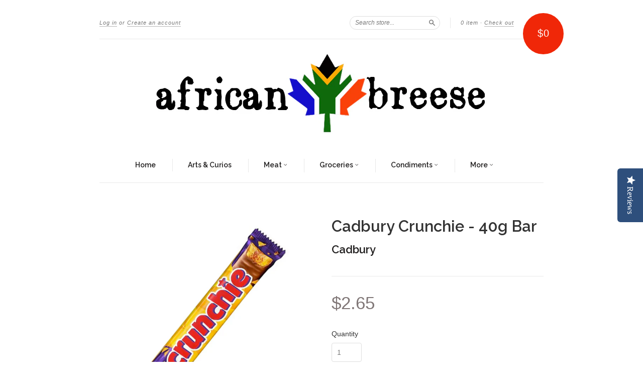

--- FILE ---
content_type: text/html; charset=utf-8
request_url: https://africanbreese.com/products/cadbury-crunchie
body_size: 16453
content:
<!doctype html>
<!--[if lt IE 7]> <html class="no-touch no-js lt-ie9 lt-ie8 lt-ie7" lang="en"> <![endif]-->
<!--[if IE 7]> <html class="no-touch no-js lt-ie9 lt-ie8" lang="en"> <![endif]-->
<!--[if IE 8]> <html class="no-touch no-js lt-ie9" lang="en"> <![endif]-->
<!--[if IE 9]> <html class="ie9 no-touch no-js"> <![endif]-->
<!--[if (gt IE 9)|!(IE)]><!--> <html class="no-touch no-js"> <!--<![endif]-->

<head>
  <link rel="shortcut icon" href="//africanbreese.com/cdn/shop/t/10/assets/favicon.png?v=178615380078222721241421459141" type="image/png" />
  <script type="text/javascript">
(function e(){var e=document.createElement("script");e.type="text/javascript",e.async=true,e.src="//staticw2.yotpo.com/WXrSnTibTfglkDtS2GSFSIeGNnJDcfaFQQLR0tRa/widget.js";var t=document.getElementsByTagName("script")[0];t.parentNode.insertBefore(e,t)})();
</script>
  <meta charset="UTF-8">
  <meta http-equiv='X-UA-Compatible' content='IE=edge,chrome=1'>
  <link rel="shortcut icon" type="image/png" href="//africanbreese.com/cdn/shop/t/10/assets/favicon.png?v=178615380078222721241421459141">

  <title>
    Cadbury Crunchie - 40g Bar &ndash; African Breese
  </title>

  
  <meta name="description" content="Cadbury Crunchie is a well-known chocolate bar produced by Cadbury. It is characterized by its honeycomb toffee center that is covered in a layer of Cadbury milk chocolate. The Crunchie bar is recognized for its distinctive texture, providing a crunchy, crisp, and golden honeycomb filling enrobed in smooth milk chocola">
  

  <link rel="canonical" href="https://africanbreese.com/products/cadbury-crunchie">
  <meta name="viewport" content="width=device-width,initial-scale=1">

  

  <meta property="og:type" content="product">
  <meta property="og:title" content="Cadbury Crunchie - 40g Bar">
  
  <meta property="og:image" content="http://africanbreese.com/cdn/shop/products/Cadbury_Crunchie_grande.png?v=1685237444">
  <meta property="og:image:secure_url" content="https://africanbreese.com/cdn/shop/products/Cadbury_Crunchie_grande.png?v=1685237444">
  
  <meta property="og:price:amount" content="2.65">
  <meta property="og:price:currency" content="CAD">


  <meta property="og:description" content="Cadbury Crunchie is a well-known chocolate bar produced by Cadbury. It is characterized by its honeycomb toffee center that is covered in a layer of Cadbury milk chocolate. The Crunchie bar is recognized for its distinctive texture, providing a crunchy, crisp, and golden honeycomb filling enrobed in smooth milk chocola">

  <meta property="og:url" content="https://africanbreese.com/products/cadbury-crunchie">
  <meta property="og:site_name" content="African Breese">

  


  <meta name="twitter:card" content="product">
  <meta name="twitter:title" content="Cadbury Crunchie - 40g Bar">
  <meta name="twitter:description" content="Cadbury Crunchie is a well-known chocolate bar produced by Cadbury. It is characterized by its honeycomb toffee center that is covered in a layer of Cadbury milk chocolate. The Crunchie b...">
  <meta name="twitter:image" content="http://africanbreese.com/cdn/shop/products/Cadbury_Crunchie_large.png?v=1685237444">
  <meta name="twitter:label1" content="PRICE">
  <meta name="twitter:data1" content="$2.65 CAD">
  <meta name="twitter:label2" content="VENDOR">
  <meta name="twitter:data2" content="Cadbury">




  <link href="//africanbreese.com/cdn/shop/t/10/assets/style.scss.css?v=104239601711711567671704826215" rel="stylesheet" type="text/css" media="all" />

  <script>window.performance && window.performance.mark && window.performance.mark('shopify.content_for_header.start');</script><meta name="google-site-verification" content="ShLiIvQys-nmdr6-8YucKgnJLIAKxqA4WD6AP3_C5_E">
<meta id="shopify-digital-wallet" name="shopify-digital-wallet" content="/5225177/digital_wallets/dialog">
<meta name="shopify-checkout-api-token" content="67c8e97a08160ebc1ab25d39971d04f1">
<meta id="in-context-paypal-metadata" data-shop-id="5225177" data-venmo-supported="false" data-environment="production" data-locale="en_US" data-paypal-v4="true" data-currency="CAD">
<link rel="alternate" type="application/json+oembed" href="https://africanbreese.com/products/cadbury-crunchie.oembed">
<script async="async" src="/checkouts/internal/preloads.js?locale=en-CA"></script>
<link rel="preconnect" href="https://shop.app" crossorigin="anonymous">
<script async="async" src="https://shop.app/checkouts/internal/preloads.js?locale=en-CA&shop_id=5225177" crossorigin="anonymous"></script>
<script id="apple-pay-shop-capabilities" type="application/json">{"shopId":5225177,"countryCode":"CA","currencyCode":"CAD","merchantCapabilities":["supports3DS"],"merchantId":"gid:\/\/shopify\/Shop\/5225177","merchantName":"African Breese","requiredBillingContactFields":["postalAddress","email"],"requiredShippingContactFields":["postalAddress","email"],"shippingType":"shipping","supportedNetworks":["visa","masterCard","discover","interac"],"total":{"type":"pending","label":"African Breese","amount":"1.00"},"shopifyPaymentsEnabled":true,"supportsSubscriptions":true}</script>
<script id="shopify-features" type="application/json">{"accessToken":"67c8e97a08160ebc1ab25d39971d04f1","betas":["rich-media-storefront-analytics"],"domain":"africanbreese.com","predictiveSearch":true,"shopId":5225177,"locale":"en"}</script>
<script>var Shopify = Shopify || {};
Shopify.shop = "african-breese.myshopify.com";
Shopify.locale = "en";
Shopify.currency = {"active":"CAD","rate":"1.0"};
Shopify.country = "CA";
Shopify.theme = {"name":"New Standard","id":12243899,"schema_name":null,"schema_version":null,"theme_store_id":429,"role":"main"};
Shopify.theme.handle = "null";
Shopify.theme.style = {"id":null,"handle":null};
Shopify.cdnHost = "africanbreese.com/cdn";
Shopify.routes = Shopify.routes || {};
Shopify.routes.root = "/";</script>
<script type="module">!function(o){(o.Shopify=o.Shopify||{}).modules=!0}(window);</script>
<script>!function(o){function n(){var o=[];function n(){o.push(Array.prototype.slice.apply(arguments))}return n.q=o,n}var t=o.Shopify=o.Shopify||{};t.loadFeatures=n(),t.autoloadFeatures=n()}(window);</script>
<script>
  window.ShopifyPay = window.ShopifyPay || {};
  window.ShopifyPay.apiHost = "shop.app\/pay";
  window.ShopifyPay.redirectState = null;
</script>
<script id="shop-js-analytics" type="application/json">{"pageType":"product"}</script>
<script defer="defer" async type="module" src="//africanbreese.com/cdn/shopifycloud/shop-js/modules/v2/client.init-shop-cart-sync_BN7fPSNr.en.esm.js"></script>
<script defer="defer" async type="module" src="//africanbreese.com/cdn/shopifycloud/shop-js/modules/v2/chunk.common_Cbph3Kss.esm.js"></script>
<script defer="defer" async type="module" src="//africanbreese.com/cdn/shopifycloud/shop-js/modules/v2/chunk.modal_DKumMAJ1.esm.js"></script>
<script type="module">
  await import("//africanbreese.com/cdn/shopifycloud/shop-js/modules/v2/client.init-shop-cart-sync_BN7fPSNr.en.esm.js");
await import("//africanbreese.com/cdn/shopifycloud/shop-js/modules/v2/chunk.common_Cbph3Kss.esm.js");
await import("//africanbreese.com/cdn/shopifycloud/shop-js/modules/v2/chunk.modal_DKumMAJ1.esm.js");

  window.Shopify.SignInWithShop?.initShopCartSync?.({"fedCMEnabled":true,"windoidEnabled":true});

</script>
<script>
  window.Shopify = window.Shopify || {};
  if (!window.Shopify.featureAssets) window.Shopify.featureAssets = {};
  window.Shopify.featureAssets['shop-js'] = {"shop-cart-sync":["modules/v2/client.shop-cart-sync_CJVUk8Jm.en.esm.js","modules/v2/chunk.common_Cbph3Kss.esm.js","modules/v2/chunk.modal_DKumMAJ1.esm.js"],"init-fed-cm":["modules/v2/client.init-fed-cm_7Fvt41F4.en.esm.js","modules/v2/chunk.common_Cbph3Kss.esm.js","modules/v2/chunk.modal_DKumMAJ1.esm.js"],"init-shop-email-lookup-coordinator":["modules/v2/client.init-shop-email-lookup-coordinator_Cc088_bR.en.esm.js","modules/v2/chunk.common_Cbph3Kss.esm.js","modules/v2/chunk.modal_DKumMAJ1.esm.js"],"init-windoid":["modules/v2/client.init-windoid_hPopwJRj.en.esm.js","modules/v2/chunk.common_Cbph3Kss.esm.js","modules/v2/chunk.modal_DKumMAJ1.esm.js"],"shop-button":["modules/v2/client.shop-button_B0jaPSNF.en.esm.js","modules/v2/chunk.common_Cbph3Kss.esm.js","modules/v2/chunk.modal_DKumMAJ1.esm.js"],"shop-cash-offers":["modules/v2/client.shop-cash-offers_DPIskqss.en.esm.js","modules/v2/chunk.common_Cbph3Kss.esm.js","modules/v2/chunk.modal_DKumMAJ1.esm.js"],"shop-toast-manager":["modules/v2/client.shop-toast-manager_CK7RT69O.en.esm.js","modules/v2/chunk.common_Cbph3Kss.esm.js","modules/v2/chunk.modal_DKumMAJ1.esm.js"],"init-shop-cart-sync":["modules/v2/client.init-shop-cart-sync_BN7fPSNr.en.esm.js","modules/v2/chunk.common_Cbph3Kss.esm.js","modules/v2/chunk.modal_DKumMAJ1.esm.js"],"init-customer-accounts-sign-up":["modules/v2/client.init-customer-accounts-sign-up_CfPf4CXf.en.esm.js","modules/v2/client.shop-login-button_DeIztwXF.en.esm.js","modules/v2/chunk.common_Cbph3Kss.esm.js","modules/v2/chunk.modal_DKumMAJ1.esm.js"],"pay-button":["modules/v2/client.pay-button_CgIwFSYN.en.esm.js","modules/v2/chunk.common_Cbph3Kss.esm.js","modules/v2/chunk.modal_DKumMAJ1.esm.js"],"init-customer-accounts":["modules/v2/client.init-customer-accounts_DQ3x16JI.en.esm.js","modules/v2/client.shop-login-button_DeIztwXF.en.esm.js","modules/v2/chunk.common_Cbph3Kss.esm.js","modules/v2/chunk.modal_DKumMAJ1.esm.js"],"avatar":["modules/v2/client.avatar_BTnouDA3.en.esm.js"],"init-shop-for-new-customer-accounts":["modules/v2/client.init-shop-for-new-customer-accounts_CsZy_esa.en.esm.js","modules/v2/client.shop-login-button_DeIztwXF.en.esm.js","modules/v2/chunk.common_Cbph3Kss.esm.js","modules/v2/chunk.modal_DKumMAJ1.esm.js"],"shop-follow-button":["modules/v2/client.shop-follow-button_BRMJjgGd.en.esm.js","modules/v2/chunk.common_Cbph3Kss.esm.js","modules/v2/chunk.modal_DKumMAJ1.esm.js"],"checkout-modal":["modules/v2/client.checkout-modal_B9Drz_yf.en.esm.js","modules/v2/chunk.common_Cbph3Kss.esm.js","modules/v2/chunk.modal_DKumMAJ1.esm.js"],"shop-login-button":["modules/v2/client.shop-login-button_DeIztwXF.en.esm.js","modules/v2/chunk.common_Cbph3Kss.esm.js","modules/v2/chunk.modal_DKumMAJ1.esm.js"],"lead-capture":["modules/v2/client.lead-capture_DXYzFM3R.en.esm.js","modules/v2/chunk.common_Cbph3Kss.esm.js","modules/v2/chunk.modal_DKumMAJ1.esm.js"],"shop-login":["modules/v2/client.shop-login_CA5pJqmO.en.esm.js","modules/v2/chunk.common_Cbph3Kss.esm.js","modules/v2/chunk.modal_DKumMAJ1.esm.js"],"payment-terms":["modules/v2/client.payment-terms_BxzfvcZJ.en.esm.js","modules/v2/chunk.common_Cbph3Kss.esm.js","modules/v2/chunk.modal_DKumMAJ1.esm.js"]};
</script>
<script id="__st">var __st={"a":5225177,"offset":-28800,"reqid":"a8f2492a-8253-4a05-bda6-0dfdb3038c7f-1769907066","pageurl":"africanbreese.com\/products\/cadbury-crunchie","u":"bf3b5b95a00a","p":"product","rtyp":"product","rid":428357719};</script>
<script>window.ShopifyPaypalV4VisibilityTracking = true;</script>
<script id="captcha-bootstrap">!function(){'use strict';const t='contact',e='account',n='new_comment',o=[[t,t],['blogs',n],['comments',n],[t,'customer']],c=[[e,'customer_login'],[e,'guest_login'],[e,'recover_customer_password'],[e,'create_customer']],r=t=>t.map((([t,e])=>`form[action*='/${t}']:not([data-nocaptcha='true']) input[name='form_type'][value='${e}']`)).join(','),a=t=>()=>t?[...document.querySelectorAll(t)].map((t=>t.form)):[];function s(){const t=[...o],e=r(t);return a(e)}const i='password',u='form_key',d=['recaptcha-v3-token','g-recaptcha-response','h-captcha-response',i],f=()=>{try{return window.sessionStorage}catch{return}},m='__shopify_v',_=t=>t.elements[u];function p(t,e,n=!1){try{const o=window.sessionStorage,c=JSON.parse(o.getItem(e)),{data:r}=function(t){const{data:e,action:n}=t;return t[m]||n?{data:e,action:n}:{data:t,action:n}}(c);for(const[e,n]of Object.entries(r))t.elements[e]&&(t.elements[e].value=n);n&&o.removeItem(e)}catch(o){console.error('form repopulation failed',{error:o})}}const l='form_type',E='cptcha';function T(t){t.dataset[E]=!0}const w=window,h=w.document,L='Shopify',v='ce_forms',y='captcha';let A=!1;((t,e)=>{const n=(g='f06e6c50-85a8-45c8-87d0-21a2b65856fe',I='https://cdn.shopify.com/shopifycloud/storefront-forms-hcaptcha/ce_storefront_forms_captcha_hcaptcha.v1.5.2.iife.js',D={infoText:'Protected by hCaptcha',privacyText:'Privacy',termsText:'Terms'},(t,e,n)=>{const o=w[L][v],c=o.bindForm;if(c)return c(t,g,e,D).then(n);var r;o.q.push([[t,g,e,D],n]),r=I,A||(h.body.append(Object.assign(h.createElement('script'),{id:'captcha-provider',async:!0,src:r})),A=!0)});var g,I,D;w[L]=w[L]||{},w[L][v]=w[L][v]||{},w[L][v].q=[],w[L][y]=w[L][y]||{},w[L][y].protect=function(t,e){n(t,void 0,e),T(t)},Object.freeze(w[L][y]),function(t,e,n,w,h,L){const[v,y,A,g]=function(t,e,n){const i=e?o:[],u=t?c:[],d=[...i,...u],f=r(d),m=r(i),_=r(d.filter((([t,e])=>n.includes(e))));return[a(f),a(m),a(_),s()]}(w,h,L),I=t=>{const e=t.target;return e instanceof HTMLFormElement?e:e&&e.form},D=t=>v().includes(t);t.addEventListener('submit',(t=>{const e=I(t);if(!e)return;const n=D(e)&&!e.dataset.hcaptchaBound&&!e.dataset.recaptchaBound,o=_(e),c=g().includes(e)&&(!o||!o.value);(n||c)&&t.preventDefault(),c&&!n&&(function(t){try{if(!f())return;!function(t){const e=f();if(!e)return;const n=_(t);if(!n)return;const o=n.value;o&&e.removeItem(o)}(t);const e=Array.from(Array(32),(()=>Math.random().toString(36)[2])).join('');!function(t,e){_(t)||t.append(Object.assign(document.createElement('input'),{type:'hidden',name:u})),t.elements[u].value=e}(t,e),function(t,e){const n=f();if(!n)return;const o=[...t.querySelectorAll(`input[type='${i}']`)].map((({name:t})=>t)),c=[...d,...o],r={};for(const[a,s]of new FormData(t).entries())c.includes(a)||(r[a]=s);n.setItem(e,JSON.stringify({[m]:1,action:t.action,data:r}))}(t,e)}catch(e){console.error('failed to persist form',e)}}(e),e.submit())}));const S=(t,e)=>{t&&!t.dataset[E]&&(n(t,e.some((e=>e===t))),T(t))};for(const o of['focusin','change'])t.addEventListener(o,(t=>{const e=I(t);D(e)&&S(e,y())}));const B=e.get('form_key'),M=e.get(l),P=B&&M;t.addEventListener('DOMContentLoaded',(()=>{const t=y();if(P)for(const e of t)e.elements[l].value===M&&p(e,B);[...new Set([...A(),...v().filter((t=>'true'===t.dataset.shopifyCaptcha))])].forEach((e=>S(e,t)))}))}(h,new URLSearchParams(w.location.search),n,t,e,['guest_login'])})(!0,!0)}();</script>
<script integrity="sha256-4kQ18oKyAcykRKYeNunJcIwy7WH5gtpwJnB7kiuLZ1E=" data-source-attribution="shopify.loadfeatures" defer="defer" src="//africanbreese.com/cdn/shopifycloud/storefront/assets/storefront/load_feature-a0a9edcb.js" crossorigin="anonymous"></script>
<script crossorigin="anonymous" defer="defer" src="//africanbreese.com/cdn/shopifycloud/storefront/assets/shopify_pay/storefront-65b4c6d7.js?v=20250812"></script>
<script data-source-attribution="shopify.dynamic_checkout.dynamic.init">var Shopify=Shopify||{};Shopify.PaymentButton=Shopify.PaymentButton||{isStorefrontPortableWallets:!0,init:function(){window.Shopify.PaymentButton.init=function(){};var t=document.createElement("script");t.src="https://africanbreese.com/cdn/shopifycloud/portable-wallets/latest/portable-wallets.en.js",t.type="module",document.head.appendChild(t)}};
</script>
<script data-source-attribution="shopify.dynamic_checkout.buyer_consent">
  function portableWalletsHideBuyerConsent(e){var t=document.getElementById("shopify-buyer-consent"),n=document.getElementById("shopify-subscription-policy-button");t&&n&&(t.classList.add("hidden"),t.setAttribute("aria-hidden","true"),n.removeEventListener("click",e))}function portableWalletsShowBuyerConsent(e){var t=document.getElementById("shopify-buyer-consent"),n=document.getElementById("shopify-subscription-policy-button");t&&n&&(t.classList.remove("hidden"),t.removeAttribute("aria-hidden"),n.addEventListener("click",e))}window.Shopify?.PaymentButton&&(window.Shopify.PaymentButton.hideBuyerConsent=portableWalletsHideBuyerConsent,window.Shopify.PaymentButton.showBuyerConsent=portableWalletsShowBuyerConsent);
</script>
<script data-source-attribution="shopify.dynamic_checkout.cart.bootstrap">document.addEventListener("DOMContentLoaded",(function(){function t(){return document.querySelector("shopify-accelerated-checkout-cart, shopify-accelerated-checkout")}if(t())Shopify.PaymentButton.init();else{new MutationObserver((function(e,n){t()&&(Shopify.PaymentButton.init(),n.disconnect())})).observe(document.body,{childList:!0,subtree:!0})}}));
</script>
<link id="shopify-accelerated-checkout-styles" rel="stylesheet" media="screen" href="https://africanbreese.com/cdn/shopifycloud/portable-wallets/latest/accelerated-checkout-backwards-compat.css" crossorigin="anonymous">
<style id="shopify-accelerated-checkout-cart">
        #shopify-buyer-consent {
  margin-top: 1em;
  display: inline-block;
  width: 100%;
}

#shopify-buyer-consent.hidden {
  display: none;
}

#shopify-subscription-policy-button {
  background: none;
  border: none;
  padding: 0;
  text-decoration: underline;
  font-size: inherit;
  cursor: pointer;
}

#shopify-subscription-policy-button::before {
  box-shadow: none;
}

      </style>

<script>window.performance && window.performance.mark && window.performance.mark('shopify.content_for_header.end');</script>

  

<!--[if lt IE 9]>
<script src="//html5shiv.googlecode.com/svn/trunk/html5.js" type="text/javascript"></script>
<script src="//africanbreese.com/cdn/shop/t/10/assets/respond.min.js?v=52248677837542619231417815456" type="text/javascript"></script>
<link href="//africanbreese.com/cdn/shop/t/10/assets/respond-proxy.html" id="respond-proxy" rel="respond-proxy" />
<link href="//africanbreese.com/search?q=0cb8d61be7f728265a18116a4fabd6a4" id="respond-redirect" rel="respond-redirect" />
<script src="//africanbreese.com/search?q=0cb8d61be7f728265a18116a4fabd6a4" type="text/javascript"></script>
<![endif]-->
<!--[if lt IE 8]>
<script src="//africanbreese.com/cdn/shop/t/10/assets/json2.js?v=154133857350868653501417815456" type="text/javascript"></script>
<![endif]-->



  

  
    
    
    <link href="//fonts.googleapis.com/css?family=Raleway:600" rel="stylesheet" type="text/css" media="all" />
  


  




  <script src="//ajax.googleapis.com/ajax/libs/jquery/1.11.0/jquery.min.js" type="text/javascript"></script>
  <script src="//africanbreese.com/cdn/shop/t/10/assets/modernizr.min.js?v=26620055551102246001417815456" type="text/javascript"></script>

  

<!-- BEGIN app block: shopify://apps/yotpo-product-reviews/blocks/settings/eb7dfd7d-db44-4334-bc49-c893b51b36cf -->


<script type="text/javascript">
  (function e(){var e=document.createElement("script");
  e.type="text/javascript",e.async=true,
  e.src="//staticw2.yotpo.com//widget.js?lang=en";
  var t=document.getElementsByTagName("script")[0];
  t.parentNode.insertBefore(e,t)})();
</script>



  
<!-- END app block --><script src="https://cdn.shopify.com/extensions/6c66d7d0-f631-46bf-8039-ad48ac607ad6/forms-2301/assets/shopify-forms-loader.js" type="text/javascript" defer="defer"></script>
<link href="https://monorail-edge.shopifysvc.com" rel="dns-prefetch">
<script>(function(){if ("sendBeacon" in navigator && "performance" in window) {try {var session_token_from_headers = performance.getEntriesByType('navigation')[0].serverTiming.find(x => x.name == '_s').description;} catch {var session_token_from_headers = undefined;}var session_cookie_matches = document.cookie.match(/_shopify_s=([^;]*)/);var session_token_from_cookie = session_cookie_matches && session_cookie_matches.length === 2 ? session_cookie_matches[1] : "";var session_token = session_token_from_headers || session_token_from_cookie || "";function handle_abandonment_event(e) {var entries = performance.getEntries().filter(function(entry) {return /monorail-edge.shopifysvc.com/.test(entry.name);});if (!window.abandonment_tracked && entries.length === 0) {window.abandonment_tracked = true;var currentMs = Date.now();var navigation_start = performance.timing.navigationStart;var payload = {shop_id: 5225177,url: window.location.href,navigation_start,duration: currentMs - navigation_start,session_token,page_type: "product"};window.navigator.sendBeacon("https://monorail-edge.shopifysvc.com/v1/produce", JSON.stringify({schema_id: "online_store_buyer_site_abandonment/1.1",payload: payload,metadata: {event_created_at_ms: currentMs,event_sent_at_ms: currentMs}}));}}window.addEventListener('pagehide', handle_abandonment_event);}}());</script>
<script id="web-pixels-manager-setup">(function e(e,d,r,n,o){if(void 0===o&&(o={}),!Boolean(null===(a=null===(i=window.Shopify)||void 0===i?void 0:i.analytics)||void 0===a?void 0:a.replayQueue)){var i,a;window.Shopify=window.Shopify||{};var t=window.Shopify;t.analytics=t.analytics||{};var s=t.analytics;s.replayQueue=[],s.publish=function(e,d,r){return s.replayQueue.push([e,d,r]),!0};try{self.performance.mark("wpm:start")}catch(e){}var l=function(){var e={modern:/Edge?\/(1{2}[4-9]|1[2-9]\d|[2-9]\d{2}|\d{4,})\.\d+(\.\d+|)|Firefox\/(1{2}[4-9]|1[2-9]\d|[2-9]\d{2}|\d{4,})\.\d+(\.\d+|)|Chrom(ium|e)\/(9{2}|\d{3,})\.\d+(\.\d+|)|(Maci|X1{2}).+ Version\/(15\.\d+|(1[6-9]|[2-9]\d|\d{3,})\.\d+)([,.]\d+|)( \(\w+\)|)( Mobile\/\w+|) Safari\/|Chrome.+OPR\/(9{2}|\d{3,})\.\d+\.\d+|(CPU[ +]OS|iPhone[ +]OS|CPU[ +]iPhone|CPU IPhone OS|CPU iPad OS)[ +]+(15[._]\d+|(1[6-9]|[2-9]\d|\d{3,})[._]\d+)([._]\d+|)|Android:?[ /-](13[3-9]|1[4-9]\d|[2-9]\d{2}|\d{4,})(\.\d+|)(\.\d+|)|Android.+Firefox\/(13[5-9]|1[4-9]\d|[2-9]\d{2}|\d{4,})\.\d+(\.\d+|)|Android.+Chrom(ium|e)\/(13[3-9]|1[4-9]\d|[2-9]\d{2}|\d{4,})\.\d+(\.\d+|)|SamsungBrowser\/([2-9]\d|\d{3,})\.\d+/,legacy:/Edge?\/(1[6-9]|[2-9]\d|\d{3,})\.\d+(\.\d+|)|Firefox\/(5[4-9]|[6-9]\d|\d{3,})\.\d+(\.\d+|)|Chrom(ium|e)\/(5[1-9]|[6-9]\d|\d{3,})\.\d+(\.\d+|)([\d.]+$|.*Safari\/(?![\d.]+ Edge\/[\d.]+$))|(Maci|X1{2}).+ Version\/(10\.\d+|(1[1-9]|[2-9]\d|\d{3,})\.\d+)([,.]\d+|)( \(\w+\)|)( Mobile\/\w+|) Safari\/|Chrome.+OPR\/(3[89]|[4-9]\d|\d{3,})\.\d+\.\d+|(CPU[ +]OS|iPhone[ +]OS|CPU[ +]iPhone|CPU IPhone OS|CPU iPad OS)[ +]+(10[._]\d+|(1[1-9]|[2-9]\d|\d{3,})[._]\d+)([._]\d+|)|Android:?[ /-](13[3-9]|1[4-9]\d|[2-9]\d{2}|\d{4,})(\.\d+|)(\.\d+|)|Mobile Safari.+OPR\/([89]\d|\d{3,})\.\d+\.\d+|Android.+Firefox\/(13[5-9]|1[4-9]\d|[2-9]\d{2}|\d{4,})\.\d+(\.\d+|)|Android.+Chrom(ium|e)\/(13[3-9]|1[4-9]\d|[2-9]\d{2}|\d{4,})\.\d+(\.\d+|)|Android.+(UC? ?Browser|UCWEB|U3)[ /]?(15\.([5-9]|\d{2,})|(1[6-9]|[2-9]\d|\d{3,})\.\d+)\.\d+|SamsungBrowser\/(5\.\d+|([6-9]|\d{2,})\.\d+)|Android.+MQ{2}Browser\/(14(\.(9|\d{2,})|)|(1[5-9]|[2-9]\d|\d{3,})(\.\d+|))(\.\d+|)|K[Aa][Ii]OS\/(3\.\d+|([4-9]|\d{2,})\.\d+)(\.\d+|)/},d=e.modern,r=e.legacy,n=navigator.userAgent;return n.match(d)?"modern":n.match(r)?"legacy":"unknown"}(),u="modern"===l?"modern":"legacy",c=(null!=n?n:{modern:"",legacy:""})[u],f=function(e){return[e.baseUrl,"/wpm","/b",e.hashVersion,"modern"===e.buildTarget?"m":"l",".js"].join("")}({baseUrl:d,hashVersion:r,buildTarget:u}),m=function(e){var d=e.version,r=e.bundleTarget,n=e.surface,o=e.pageUrl,i=e.monorailEndpoint;return{emit:function(e){var a=e.status,t=e.errorMsg,s=(new Date).getTime(),l=JSON.stringify({metadata:{event_sent_at_ms:s},events:[{schema_id:"web_pixels_manager_load/3.1",payload:{version:d,bundle_target:r,page_url:o,status:a,surface:n,error_msg:t},metadata:{event_created_at_ms:s}}]});if(!i)return console&&console.warn&&console.warn("[Web Pixels Manager] No Monorail endpoint provided, skipping logging."),!1;try{return self.navigator.sendBeacon.bind(self.navigator)(i,l)}catch(e){}var u=new XMLHttpRequest;try{return u.open("POST",i,!0),u.setRequestHeader("Content-Type","text/plain"),u.send(l),!0}catch(e){return console&&console.warn&&console.warn("[Web Pixels Manager] Got an unhandled error while logging to Monorail."),!1}}}}({version:r,bundleTarget:l,surface:e.surface,pageUrl:self.location.href,monorailEndpoint:e.monorailEndpoint});try{o.browserTarget=l,function(e){var d=e.src,r=e.async,n=void 0===r||r,o=e.onload,i=e.onerror,a=e.sri,t=e.scriptDataAttributes,s=void 0===t?{}:t,l=document.createElement("script"),u=document.querySelector("head"),c=document.querySelector("body");if(l.async=n,l.src=d,a&&(l.integrity=a,l.crossOrigin="anonymous"),s)for(var f in s)if(Object.prototype.hasOwnProperty.call(s,f))try{l.dataset[f]=s[f]}catch(e){}if(o&&l.addEventListener("load",o),i&&l.addEventListener("error",i),u)u.appendChild(l);else{if(!c)throw new Error("Did not find a head or body element to append the script");c.appendChild(l)}}({src:f,async:!0,onload:function(){if(!function(){var e,d;return Boolean(null===(d=null===(e=window.Shopify)||void 0===e?void 0:e.analytics)||void 0===d?void 0:d.initialized)}()){var d=window.webPixelsManager.init(e)||void 0;if(d){var r=window.Shopify.analytics;r.replayQueue.forEach((function(e){var r=e[0],n=e[1],o=e[2];d.publishCustomEvent(r,n,o)})),r.replayQueue=[],r.publish=d.publishCustomEvent,r.visitor=d.visitor,r.initialized=!0}}},onerror:function(){return m.emit({status:"failed",errorMsg:"".concat(f," has failed to load")})},sri:function(e){var d=/^sha384-[A-Za-z0-9+/=]+$/;return"string"==typeof e&&d.test(e)}(c)?c:"",scriptDataAttributes:o}),m.emit({status:"loading"})}catch(e){m.emit({status:"failed",errorMsg:(null==e?void 0:e.message)||"Unknown error"})}}})({shopId: 5225177,storefrontBaseUrl: "https://africanbreese.com",extensionsBaseUrl: "https://extensions.shopifycdn.com/cdn/shopifycloud/web-pixels-manager",monorailEndpoint: "https://monorail-edge.shopifysvc.com/unstable/produce_batch",surface: "storefront-renderer",enabledBetaFlags: ["2dca8a86"],webPixelsConfigList: [{"id":"879657021","configuration":"{\"pixel_id\":\"2609588626047319\",\"pixel_type\":\"facebook_pixel\"}","eventPayloadVersion":"v1","runtimeContext":"OPEN","scriptVersion":"ca16bc87fe92b6042fbaa3acc2fbdaa6","type":"APP","apiClientId":2329312,"privacyPurposes":["ANALYTICS","MARKETING","SALE_OF_DATA"],"dataSharingAdjustments":{"protectedCustomerApprovalScopes":["read_customer_address","read_customer_email","read_customer_name","read_customer_personal_data","read_customer_phone"]}},{"id":"359432253","configuration":"{\"config\":\"{\\\"pixel_id\\\":\\\"G-DCSZ2V2G1H\\\",\\\"target_country\\\":\\\"CA\\\",\\\"gtag_events\\\":[{\\\"type\\\":\\\"begin_checkout\\\",\\\"action_label\\\":\\\"G-DCSZ2V2G1H\\\"},{\\\"type\\\":\\\"search\\\",\\\"action_label\\\":\\\"G-DCSZ2V2G1H\\\"},{\\\"type\\\":\\\"view_item\\\",\\\"action_label\\\":[\\\"G-DCSZ2V2G1H\\\",\\\"MC-KDJV67W7HF\\\"]},{\\\"type\\\":\\\"purchase\\\",\\\"action_label\\\":[\\\"G-DCSZ2V2G1H\\\",\\\"MC-KDJV67W7HF\\\"]},{\\\"type\\\":\\\"page_view\\\",\\\"action_label\\\":[\\\"G-DCSZ2V2G1H\\\",\\\"MC-KDJV67W7HF\\\"]},{\\\"type\\\":\\\"add_payment_info\\\",\\\"action_label\\\":\\\"G-DCSZ2V2G1H\\\"},{\\\"type\\\":\\\"add_to_cart\\\",\\\"action_label\\\":\\\"G-DCSZ2V2G1H\\\"}],\\\"enable_monitoring_mode\\\":false}\"}","eventPayloadVersion":"v1","runtimeContext":"OPEN","scriptVersion":"b2a88bafab3e21179ed38636efcd8a93","type":"APP","apiClientId":1780363,"privacyPurposes":[],"dataSharingAdjustments":{"protectedCustomerApprovalScopes":["read_customer_address","read_customer_email","read_customer_name","read_customer_personal_data","read_customer_phone"]}},{"id":"97976381","eventPayloadVersion":"v1","runtimeContext":"LAX","scriptVersion":"1","type":"CUSTOM","privacyPurposes":["ANALYTICS"],"name":"Google Analytics tag (migrated)"},{"id":"shopify-app-pixel","configuration":"{}","eventPayloadVersion":"v1","runtimeContext":"STRICT","scriptVersion":"0450","apiClientId":"shopify-pixel","type":"APP","privacyPurposes":["ANALYTICS","MARKETING"]},{"id":"shopify-custom-pixel","eventPayloadVersion":"v1","runtimeContext":"LAX","scriptVersion":"0450","apiClientId":"shopify-pixel","type":"CUSTOM","privacyPurposes":["ANALYTICS","MARKETING"]}],isMerchantRequest: false,initData: {"shop":{"name":"African Breese","paymentSettings":{"currencyCode":"CAD"},"myshopifyDomain":"african-breese.myshopify.com","countryCode":"CA","storefrontUrl":"https:\/\/africanbreese.com"},"customer":null,"cart":null,"checkout":null,"productVariants":[{"price":{"amount":2.65,"currencyCode":"CAD"},"product":{"title":"Cadbury Crunchie - 40g Bar","vendor":"Cadbury","id":"428357719","untranslatedTitle":"Cadbury Crunchie - 40g Bar","url":"\/products\/cadbury-crunchie","type":"Sweets and Chocolates"},"id":"41413291737149","image":{"src":"\/\/africanbreese.com\/cdn\/shop\/products\/Cadbury_Crunchie.png?v=1685237444"},"sku":"S0161","title":"Default Title","untranslatedTitle":"Default Title"}],"purchasingCompany":null},},"https://africanbreese.com/cdn","1d2a099fw23dfb22ep557258f5m7a2edbae",{"modern":"","legacy":""},{"shopId":"5225177","storefrontBaseUrl":"https:\/\/africanbreese.com","extensionBaseUrl":"https:\/\/extensions.shopifycdn.com\/cdn\/shopifycloud\/web-pixels-manager","surface":"storefront-renderer","enabledBetaFlags":"[\"2dca8a86\"]","isMerchantRequest":"false","hashVersion":"1d2a099fw23dfb22ep557258f5m7a2edbae","publish":"custom","events":"[[\"page_viewed\",{}],[\"product_viewed\",{\"productVariant\":{\"price\":{\"amount\":2.65,\"currencyCode\":\"CAD\"},\"product\":{\"title\":\"Cadbury Crunchie - 40g Bar\",\"vendor\":\"Cadbury\",\"id\":\"428357719\",\"untranslatedTitle\":\"Cadbury Crunchie - 40g Bar\",\"url\":\"\/products\/cadbury-crunchie\",\"type\":\"Sweets and Chocolates\"},\"id\":\"41413291737149\",\"image\":{\"src\":\"\/\/africanbreese.com\/cdn\/shop\/products\/Cadbury_Crunchie.png?v=1685237444\"},\"sku\":\"S0161\",\"title\":\"Default Title\",\"untranslatedTitle\":\"Default Title\"}}]]"});</script><script>
  window.ShopifyAnalytics = window.ShopifyAnalytics || {};
  window.ShopifyAnalytics.meta = window.ShopifyAnalytics.meta || {};
  window.ShopifyAnalytics.meta.currency = 'CAD';
  var meta = {"product":{"id":428357719,"gid":"gid:\/\/shopify\/Product\/428357719","vendor":"Cadbury","type":"Sweets and Chocolates","handle":"cadbury-crunchie","variants":[{"id":41413291737149,"price":265,"name":"Cadbury Crunchie - 40g Bar","public_title":null,"sku":"S0161"}],"remote":false},"page":{"pageType":"product","resourceType":"product","resourceId":428357719,"requestId":"a8f2492a-8253-4a05-bda6-0dfdb3038c7f-1769907066"}};
  for (var attr in meta) {
    window.ShopifyAnalytics.meta[attr] = meta[attr];
  }
</script>
<script class="analytics">
  (function () {
    var customDocumentWrite = function(content) {
      var jquery = null;

      if (window.jQuery) {
        jquery = window.jQuery;
      } else if (window.Checkout && window.Checkout.$) {
        jquery = window.Checkout.$;
      }

      if (jquery) {
        jquery('body').append(content);
      }
    };

    var hasLoggedConversion = function(token) {
      if (token) {
        return document.cookie.indexOf('loggedConversion=' + token) !== -1;
      }
      return false;
    }

    var setCookieIfConversion = function(token) {
      if (token) {
        var twoMonthsFromNow = new Date(Date.now());
        twoMonthsFromNow.setMonth(twoMonthsFromNow.getMonth() + 2);

        document.cookie = 'loggedConversion=' + token + '; expires=' + twoMonthsFromNow;
      }
    }

    var trekkie = window.ShopifyAnalytics.lib = window.trekkie = window.trekkie || [];
    if (trekkie.integrations) {
      return;
    }
    trekkie.methods = [
      'identify',
      'page',
      'ready',
      'track',
      'trackForm',
      'trackLink'
    ];
    trekkie.factory = function(method) {
      return function() {
        var args = Array.prototype.slice.call(arguments);
        args.unshift(method);
        trekkie.push(args);
        return trekkie;
      };
    };
    for (var i = 0; i < trekkie.methods.length; i++) {
      var key = trekkie.methods[i];
      trekkie[key] = trekkie.factory(key);
    }
    trekkie.load = function(config) {
      trekkie.config = config || {};
      trekkie.config.initialDocumentCookie = document.cookie;
      var first = document.getElementsByTagName('script')[0];
      var script = document.createElement('script');
      script.type = 'text/javascript';
      script.onerror = function(e) {
        var scriptFallback = document.createElement('script');
        scriptFallback.type = 'text/javascript';
        scriptFallback.onerror = function(error) {
                var Monorail = {
      produce: function produce(monorailDomain, schemaId, payload) {
        var currentMs = new Date().getTime();
        var event = {
          schema_id: schemaId,
          payload: payload,
          metadata: {
            event_created_at_ms: currentMs,
            event_sent_at_ms: currentMs
          }
        };
        return Monorail.sendRequest("https://" + monorailDomain + "/v1/produce", JSON.stringify(event));
      },
      sendRequest: function sendRequest(endpointUrl, payload) {
        // Try the sendBeacon API
        if (window && window.navigator && typeof window.navigator.sendBeacon === 'function' && typeof window.Blob === 'function' && !Monorail.isIos12()) {
          var blobData = new window.Blob([payload], {
            type: 'text/plain'
          });

          if (window.navigator.sendBeacon(endpointUrl, blobData)) {
            return true;
          } // sendBeacon was not successful

        } // XHR beacon

        var xhr = new XMLHttpRequest();

        try {
          xhr.open('POST', endpointUrl);
          xhr.setRequestHeader('Content-Type', 'text/plain');
          xhr.send(payload);
        } catch (e) {
          console.log(e);
        }

        return false;
      },
      isIos12: function isIos12() {
        return window.navigator.userAgent.lastIndexOf('iPhone; CPU iPhone OS 12_') !== -1 || window.navigator.userAgent.lastIndexOf('iPad; CPU OS 12_') !== -1;
      }
    };
    Monorail.produce('monorail-edge.shopifysvc.com',
      'trekkie_storefront_load_errors/1.1',
      {shop_id: 5225177,
      theme_id: 12243899,
      app_name: "storefront",
      context_url: window.location.href,
      source_url: "//africanbreese.com/cdn/s/trekkie.storefront.c59ea00e0474b293ae6629561379568a2d7c4bba.min.js"});

        };
        scriptFallback.async = true;
        scriptFallback.src = '//africanbreese.com/cdn/s/trekkie.storefront.c59ea00e0474b293ae6629561379568a2d7c4bba.min.js';
        first.parentNode.insertBefore(scriptFallback, first);
      };
      script.async = true;
      script.src = '//africanbreese.com/cdn/s/trekkie.storefront.c59ea00e0474b293ae6629561379568a2d7c4bba.min.js';
      first.parentNode.insertBefore(script, first);
    };
    trekkie.load(
      {"Trekkie":{"appName":"storefront","development":false,"defaultAttributes":{"shopId":5225177,"isMerchantRequest":null,"themeId":12243899,"themeCityHash":"11936843238339737421","contentLanguage":"en","currency":"CAD","eventMetadataId":"69388720-2b89-4914-9c2d-9628a411aef3"},"isServerSideCookieWritingEnabled":true,"monorailRegion":"shop_domain","enabledBetaFlags":["65f19447","b5387b81"]},"Session Attribution":{},"S2S":{"facebookCapiEnabled":true,"source":"trekkie-storefront-renderer","apiClientId":580111}}
    );

    var loaded = false;
    trekkie.ready(function() {
      if (loaded) return;
      loaded = true;

      window.ShopifyAnalytics.lib = window.trekkie;

      var originalDocumentWrite = document.write;
      document.write = customDocumentWrite;
      try { window.ShopifyAnalytics.merchantGoogleAnalytics.call(this); } catch(error) {};
      document.write = originalDocumentWrite;

      window.ShopifyAnalytics.lib.page(null,{"pageType":"product","resourceType":"product","resourceId":428357719,"requestId":"a8f2492a-8253-4a05-bda6-0dfdb3038c7f-1769907066","shopifyEmitted":true});

      var match = window.location.pathname.match(/checkouts\/(.+)\/(thank_you|post_purchase)/)
      var token = match? match[1]: undefined;
      if (!hasLoggedConversion(token)) {
        setCookieIfConversion(token);
        window.ShopifyAnalytics.lib.track("Viewed Product",{"currency":"CAD","variantId":41413291737149,"productId":428357719,"productGid":"gid:\/\/shopify\/Product\/428357719","name":"Cadbury Crunchie - 40g Bar","price":"2.65","sku":"S0161","brand":"Cadbury","variant":null,"category":"Sweets and Chocolates","nonInteraction":true,"remote":false},undefined,undefined,{"shopifyEmitted":true});
      window.ShopifyAnalytics.lib.track("monorail:\/\/trekkie_storefront_viewed_product\/1.1",{"currency":"CAD","variantId":41413291737149,"productId":428357719,"productGid":"gid:\/\/shopify\/Product\/428357719","name":"Cadbury Crunchie - 40g Bar","price":"2.65","sku":"S0161","brand":"Cadbury","variant":null,"category":"Sweets and Chocolates","nonInteraction":true,"remote":false,"referer":"https:\/\/africanbreese.com\/products\/cadbury-crunchie"});
      }
    });


        var eventsListenerScript = document.createElement('script');
        eventsListenerScript.async = true;
        eventsListenerScript.src = "//africanbreese.com/cdn/shopifycloud/storefront/assets/shop_events_listener-3da45d37.js";
        document.getElementsByTagName('head')[0].appendChild(eventsListenerScript);

})();</script>
  <script>
  if (!window.ga || (window.ga && typeof window.ga !== 'function')) {
    window.ga = function ga() {
      (window.ga.q = window.ga.q || []).push(arguments);
      if (window.Shopify && window.Shopify.analytics && typeof window.Shopify.analytics.publish === 'function') {
        window.Shopify.analytics.publish("ga_stub_called", {}, {sendTo: "google_osp_migration"});
      }
      console.error("Shopify's Google Analytics stub called with:", Array.from(arguments), "\nSee https://help.shopify.com/manual/promoting-marketing/pixels/pixel-migration#google for more information.");
    };
    if (window.Shopify && window.Shopify.analytics && typeof window.Shopify.analytics.publish === 'function') {
      window.Shopify.analytics.publish("ga_stub_initialized", {}, {sendTo: "google_osp_migration"});
    }
  }
</script>
<script
  defer
  src="https://africanbreese.com/cdn/shopifycloud/perf-kit/shopify-perf-kit-3.1.0.min.js"
  data-application="storefront-renderer"
  data-shop-id="5225177"
  data-render-region="gcp-us-central1"
  data-page-type="product"
  data-theme-instance-id="12243899"
  data-theme-name=""
  data-theme-version=""
  data-monorail-region="shop_domain"
  data-resource-timing-sampling-rate="10"
  data-shs="true"
  data-shs-beacon="true"
  data-shs-export-with-fetch="true"
  data-shs-logs-sample-rate="1"
  data-shs-beacon-endpoint="https://africanbreese.com/api/collect"
></script>
</head>

<body id="cadbury-crunchie-40g-bar" class="template-product">

  <div class="wrapper">

    <header class="site-header">

      <div class="cart-summary accent-text">

        
        <p class="large--left medium-down--hide">
          
          <a href="https://africanbreese.com/customer_authentication/redirect?locale=en&amp;region_country=CA" id="customer_login_link">Log in</a> or <a href="https://account.africanbreese.com?locale=en" id="customer_register_link">Create an account</a>
          
        </p>
        

        

        <p id="cart-count" class="large--right">
          <a class="no-underline" href="/cart">0 item<span id="cart-total-small">($0.00)</span></a> ·
          <a href="/cart">Check out</a>
        </p>

        <form action="/search" method="get" id="search-form" role="search" class="large--right">
          <input name="q" type="text" id="search-field" placeholder="Search store..." class="hint">
          <button type="submit" value="" name="submit" id="search-submit" class="icon-fallback-text">
            <span class="icon icon-search" aria-hidden="true"></span>
            <span class="fallback-text">Search</span>
          </button>
        </form>

        <a href="/cart" id="cart-total">
          
          <span id="cart-price">$0</span>
          
        </a>

      </div>

      
      <div class="grid-full nav-bar">
        <div class="grid-item  col-12">
          
          <a id="logo" href="/" role="banner">
            <img src="//africanbreese.com/cdn/shop/t/10/assets/logo.png?v=135648775815221747531417900561" alt="African Breese" />
          </a>
          

          
        </div>
        <div class="grid-item  col-12">
          <nav id="navWrap" role="navigation">
            <ul id="nav">
              
              
              
              
              
              <li class="nav-item first">
                <a class="nav-item-link" href="/">Home</a>
                
              </li>
              
              
              
              
              
              <li class="nav-item">
                <a class="nav-item-link" href="/collections/arts-curios">Arts & Curios</a>
                
              </li>
              
              
              
              
              
              <li class="nav-item has-dropdown">
                <a class="nav-item-link" href="/collections/meat">Meat <span class="icon icon-arrow-down" aria-hidden="true"></span></a>
                
                <ul class="sub-nav">
                  
                  <li class="sub-nav-item first">
                    <a class="sub-nav-item-link first " href="/collections/boerewors">Boerewors</a>
                  </li>
                  
                  <li class="sub-nav-item last">
                    <a class="sub-nav-item-link  last" href="/collections/biltong">Dried Meat</a>
                  </li>
                  
                </ul>
                
              </li>
              
              
              
              
              
              <li class="nav-item has-dropdown">
                <a class="nav-item-link" href="/collections/all">Groceries <span class="icon icon-arrow-down" aria-hidden="true"></span></a>
                
                <ul class="sub-nav">
                  
                  <li class="sub-nav-item first">
                    <a class="sub-nav-item-link first " href="/collections/baking">Baking Staples</a>
                  </li>
                  
                  <li class="sub-nav-item">
                    <a class="sub-nav-item-link  " href="/collections/biscuits-rusks-crackers">Biscuits, Rusks, and Crackers</a>
                  </li>
                  
                  <li class="sub-nav-item">
                    <a class="sub-nav-item-link  " href="/collections/canned-fruit-and-vegetables">Canned Goods</a>
                  </li>
                  
                  <li class="sub-nav-item">
                    <a class="sub-nav-item-link  " href="/collections/cereal-and-porridge">Cereal and Porridge</a>
                  </li>
                  
                  <li class="sub-nav-item">
                    <a class="sub-nav-item-link  " href="/collections/spreads-and-jam">Jams, Honey, & Spreads</a>
                  </li>
                  
                  <li class="sub-nav-item">
                    <a class="sub-nav-item-link  " href="/collections/pap">Rice, Grains, Maize</a>
                  </li>
                  
                  <li class="sub-nav-item">
                    <a class="sub-nav-item-link  " href="/collections/spices">Seasoning & Spices</a>
                  </li>
                  
                  <li class="sub-nav-item">
                    <a class="sub-nav-item-link  " href="/collections/snacks">Snacks</a>
                  </li>
                  
                  <li class="sub-nav-item last">
                    <a class="sub-nav-item-link  last" href="/collections/sweets-chocolates">Sweets and Chocolates</a>
                  </li>
                  
                </ul>
                
              </li>
              
              
              
              
              
              <li class="nav-item has-dropdown">
                <a class="nav-item-link" href="/collections/condiments">Condiments <span class="icon icon-arrow-down" aria-hidden="true"></span></a>
                
                <ul class="sub-nav">
                  
                  <li class="sub-nav-item first">
                    <a class="sub-nav-item-link first " href="/collections/chutney-and-sauces">Chutney</a>
                  </li>
                  
                  <li class="sub-nav-item">
                    <a class="sub-nav-item-link  " href="/collections/dressings">Dressings & Marinades</a>
                  </li>
                  
                  <li class="sub-nav-item">
                    <a class="sub-nav-item-link  " href="/collections/stock-and-gravy">Gravy & Stock</a>
                  </li>
                  
                  <li class="sub-nav-item">
                    <a class="sub-nav-item-link  " href="/collections/pre-mixes">Packets & Pre-Mixes</a>
                  </li>
                  
                  <li class="sub-nav-item last">
                    <a class="sub-nav-item-link  last" href="/collections/sauces">Sauces</a>
                  </li>
                  
                </ul>
                
              </li>
              
              
              
              
              
              <li class="nav-item has-dropdown">
                <a class="nav-item-link" href="/collections/beverages">Beverages <span class="icon icon-arrow-down" aria-hidden="true"></span></a>
                
                <ul class="sub-nav">
                  
                  <li class="sub-nav-item first">
                    <a class="sub-nav-item-link first " href="/collections/coffee-tea-hot-drinks">Coffee, Tea, & Hot Drinks</a>
                  </li>
                  
                  <li class="sub-nav-item">
                    <a class="sub-nav-item-link  " href="/collections/fizzy-drinks">Fizzy Drinks</a>
                  </li>
                  
                  <li class="sub-nav-item last">
                    <a class="sub-nav-item-link  last" href="/collections/juice-and-cordials">Juices & Cordials</a>
                  </li>
                  
                </ul>
                
              </li>
              
              
              
              
              
              <li class="nav-item has-dropdown">
                <a class="nav-item-link" href="/collections/health-beauty">Home & Beauty <span class="icon icon-arrow-down" aria-hidden="true"></span></a>
                
                <ul class="sub-nav">
                  
                  <li class="sub-nav-item first">
                    <a class="sub-nav-item-link first " href="/collections/health-beauty">Health & Beauty</a>
                  </li>
                  
                  <li class="sub-nav-item last">
                    <a class="sub-nav-item-link  last" href="/collections/home-goods">Home Goods</a>
                  </li>
                  
                </ul>
                
              </li>
              
              
              
              
              
              <li class="nav-item has-dropdown">
                <a class="nav-item-link" href="/collections/global-taste-connections">Global Taste Connections <span class="icon icon-arrow-down" aria-hidden="true"></span></a>
                
                <ul class="sub-nav">
                  
                  <li class="sub-nav-item first">
                    <a class="sub-nav-item-link first " href="/collections/australian-products-1">Australian Products</a>
                  </li>
                  
                  <li class="sub-nav-item">
                    <a class="sub-nav-item-link  " href="/collections/british-products-1">British Products</a>
                  </li>
                  
                  <li class="sub-nav-item last">
                    <a class="sub-nav-item-link  last" href="/collections/new-zealand-products-1">New Zealand Products</a>
                  </li>
                  
                </ul>
                
              </li>
              
              
              
              
              
              <li class="nav-item">
                <a class="nav-item-link" href="/collections/wholesale-deals/Wholesale+bulk">Wholesale Deals</a>
                
              </li>
              
              
              
              
              
              <li class="nav-item">
                <a class="nav-item-link" href="/collections/discounted-items-due-to-dates">Final Date Discounts</a>
                
              </li>
              
              
              
              
              
              <li class="nav-item">
                <a class="nav-item-link" href="/blogs/news">Breese Blog</a>
                
              </li>
              
              
              
              
              
              <li class="nav-item">
                <a class="nav-item-link" href="/pages/about-us">About Us</a>
                
              </li>
              
              
              
              
              
              <li class="nav-item">
                <a class="nav-item-link" href="/pages/contact">Contact Us</a>
                
              </li>
              
            </ul>
          </nav>
        </div>
      </div>

    </header>

    <div id="content" role="main">
      
      <div class="clearfix" id="product-content" itemscope itemtype="http://schema.org/Product">
  <meta itemprop="url" content="https://africanbreese.com/products/cadbury-crunchie">
  <meta itemprop="image" content="//africanbreese.com/cdn/shop/products/Cadbury_Crunchie_grande.png?v=1685237444">

  
  
    <form action="/cart/add" method="post" enctype="multipart/form-data">
  

    <div class="grid">

      <div id="product-photos" class="grid-item col-6 small--col-12">
        

        
          <div id="product-photo-container">
            
              <a href="//africanbreese.com/cdn/shop/products/Cadbury_Crunchie_1024x1024.png?v=1685237444" rel="gallery">
                <img src="//africanbreese.com/cdn/shop/products/Cadbury_Crunchie_grande.png?v=1685237444" alt="Cadbury Crunchie - 40g Bar" data-image-id="30774169894973" id="productPhotoImg">
              </a>
            
          </div>

          
        
      </div><!-- #product-photos -->

      <div class="grid-item col-6 small--col-12">

        <h1 itemprop="name">Cadbury Crunchie - 40g Bar</h1>
        
          
          
          <h3 itemprop="brand"><a href="/collections/vendors?q=Cadbury" title="">Cadbury</a></h3>
        

        <hr>

        

        <div id="product-prices" itemprop="offers" itemscope itemtype="http://schema.org/Offer">
          <meta itemprop="priceCurrency" content="CAD">
          
            <link itemprop="availability" href="http://schema.org/InStock">
          
          <p id="product-price">
            
              <span class="product-price" itemprop="price">$2.65</span>
            
          </p>
        </div>

        <hr class="hr--small hr--invisible">

        
        

        <div class="">
          <div class="select-wrappers hidden">
            <select id="product-select" name="id" class="hidden">
              
              <option selected value="41413291737149">Default Title - $2.65</option>
              
            </select>
          </div>
          
            <div class="selector-wrapper">
              <label for="quantity">Quantity</label>
              <input id="quantity" type="number" name="quantity" class="styled-input" value="1" min="1">
            </div>
          
          <hr>
        </div>

        

        

        <div id="backorder" class="hidden">
          
          <p><span id="selected-variant"></span> is on back order</p>
          <hr>
        </div>

        

        <button type="submit" name="add" id="add" class="btn">
          <span id="addText">Add to Cart</span>
        </button>

        <hr>
        

        
          <div id="product-description" class="below">
            <div id="full_description" class="rte" itemprop="description">
              <p>Cadbury Crunchie is a well-known chocolate bar produced by Cadbury. It is characterized by its honeycomb toffee center that is covered in a layer of Cadbury milk chocolate. The Crunchie bar is recognized for its distinctive texture, providing a crunchy, crisp, and golden honeycomb filling enrobed in smooth milk chocolate. When bitten into, the honeycomb shatters into small, airy, and sweet pieces, creating a unique and satisfying eating experience. Cadbury Crunchie is a popular choice for those who enjoy the combination of sweet, buttery toffee and creamy milk chocolate. It is often enjoyed as a treat, snack, or dessert by chocolate lovers looking for a delightful crunch in their confectionery experience.</p>
<!---->
            </div>
          </div>
       

          
            <hr>
            <h4>Share this Product</h4>
            




<div class="social-sharing " data-permalink="https://africanbreese.com/products/cadbury-crunchie">

  
    <a target="_blank" href="//www.facebook.com/sharer.php?u=https://africanbreese.com/products/cadbury-crunchie" class="share-facebook">
      <span class="icon icon-facebook"></span>
      <span class="share-title">Share</span>
      
        <span class="share-count">0</span>
      
    </a>
  

  
    <a target="_blank" href="//twitter.com/share?url=https://africanbreese.com/products/cadbury-crunchie&amp;text=Cadbury Crunchie - 40g Bar" class="share-twitter">
      <span class="icon icon-twitter"></span>
      <span class="share-title">Tweet</span>
      
        <span class="share-count">0</span>
      
    </a>
  

  

    
      <a target="_blank" href="//pinterest.com/pin/create/button/?url=https://africanbreese.com/products/cadbury-crunchie&amp;media=//africanbreese.com/cdn/shop/products/Cadbury_Crunchie_1024x1024.png?v=1685237444&amp;description=Cadbury Crunchie - 40g Bar" class="share-pinterest">
        <span class="icon icon-pinterest"></span>
        <span class="share-title">Pin it</span>
        
          <span class="share-count">0</span>
        
      </a>
    

    

  

  
    <a target="_blank" href="//plus.google.com/share?url=https://africanbreese.com/products/cadbury-crunchie" class="share-google">
      <!-- Cannot get Google+ share count with JS yet -->
      <span class="icon icon-google"></span>
      
        <span class="share-count">+1</span>
      
    </a>
  

</div>


          
        
      </div>

    </div>

  
    </form>
  

  

</div><!-- #product-content -->
<div class="yotpo yotpo-main-widget"
    data-product-id="428357719"
    data-name="Cadbury Crunchie - 40g Bar"
    data-url="https://africanbreese.com/products/cadbury-crunchie"
    data-image-url="//africanbreese.com/cdn/shop/products/Cadbury_Crunchie_large.png%3Fv=1685237444"
    data-description="&lt;p&gt;Cadbury Crunchie is a well-known chocolate bar produced by Cadbury. It is characterized by its honeycomb toffee center that is covered in a layer of Cadbury milk chocolate. The Crunchie bar is recognized for its distinctive texture, providing a crunchy, crisp, and golden honeycomb filling enrobed in smooth milk chocolate. When bitten into, the honeycomb shatters into small, airy, and sweet pieces, creating a unique and satisfying eating experience. Cadbury Crunchie is a popular choice for those who enjoy the combination of sweet, buttery toffee and creamy milk chocolate. It is often enjoyed as a treat, snack, or dessert by chocolate lovers looking for a delightful crunch in their confectionery experience.&lt;/p&gt;
&lt;!----&gt;">
</div>


  

  

  

  
    

    <hr>

    <div class="related-products-container">
      <h3></h3>
      <div class="grid-uniform related-products-list product-list">

        
        
          
            
              
              



<div class="grid-item large--col-3 medium--col-4 small--col-6">

  <div class="coll-image-wrap">
    <a href="/collections/chocolates/products/cadbury-astros">
    
      <span class="sale-overlay" href="/collections/chocolates/products/cadbury-astros">
        <span><em>Sale</em></span>
      </span>
    
      <img src="//africanbreese.com/cdn/shop/products/astros_large.png?v=1685237434" alt="Cadbury Astros - 40g">
    </a>
  </div><!-- .coll-image-wrap -->

  <div class="coll-prod-caption">
    
    <a class="coll-prod-buy styled-small-button" href="/collections/chocolates/products/cadbury-astros">
      Buy
    </a>
    
    <div class="coll-prod-meta ">
      <h5><a href="/collections/chocolates/products/cadbury-astros">Cadbury Astros - 40g</a></h5>
      
      <p class="coll-prod-price on-sale accent-text">
        $1.75
        <em class="compare-at-price">$2.50</em>
      </p>
      
    </div><!-- .coll-prod-meta -->

  </div><!-- .coll-prod-caption -->

</div>


            
          
        
          
            
              
              



<div class="grid-item large--col-3 medium--col-4 small--col-6">

  <div class="coll-image-wrap">
    <a href="/collections/chocolates/products/nestle-peppermint-crisp-49g">
    
      <img src="//africanbreese.com/cdn/shop/files/NestlePeppermintCrisp_large.png?v=1685237718" alt="Nestle Peppermint Crisp 49 g">
    </a>
  </div><!-- .coll-image-wrap -->

  <div class="coll-prod-caption">
    
    <a class="coll-prod-buy styled-small-button" href="/collections/chocolates/products/nestle-peppermint-crisp-49g">
      Buy
    </a>
    
    <div class="coll-prod-meta ">
      <h5><a href="/collections/chocolates/products/nestle-peppermint-crisp-49g">Nestle Peppermint Crisp Bar - 49g</a></h5>
      
      <p class="coll-prod-price accent-text">
        
        $3.00
      </p>
      
    </div><!-- .coll-prod-meta -->

  </div><!-- .coll-prod-caption -->

</div>


            
          
        
          
            
              
              



<div class="grid-item large--col-3 medium--col-4 small--col-6 sold-out">

  <div class="coll-image-wrap">
    <a href="/collections/chocolates/products/cadbury-chomp-chocolate-bar-5-pack">
    
      
      <span class="sold-out-overlay" href="/collections/chocolates/products/cadbury-chomp-chocolate-bar-5-pack">
        <span><em>Sold Out</em></span>
      </span>
      
    
      <img src="//africanbreese.com/cdn/shop/products/Cadbury_Chomp_5pack_large.png?v=1685237442" alt="Cadbury Chomp - 21g Bar - 5 pack">
    </a>
  </div><!-- .coll-image-wrap -->

  <div class="coll-prod-caption">
    
    <a class="coll-prod-buy styled-small-button disabled" href="/collections/chocolates/products/cadbury-chomp-chocolate-bar-5-pack">
      Sold Out
    </a>
    
    <div class="coll-prod-meta ">
      <h5><a href="/collections/chocolates/products/cadbury-chomp-chocolate-bar-5-pack">Cadbury Chomp - 21g Bar - 5 pack</a></h5>
      
      <p class="coll-prod-price on-sale accent-text">
        $1.75
        <em class="compare-at-price">$6.45</em>
      </p>
      
    </div><!-- .coll-prod-meta -->

  </div><!-- .coll-prod-caption -->

</div>


            
          
        
          
            
              
              



<div class="grid-item large--col-3 medium--col-4 small--col-6 sold-out">

  <div class="coll-image-wrap">
    <a href="/collections/chocolates/products/cadbury-chocolate-marshmallow-fish-20g">
    
      
      <span class="sold-out-overlay" href="/collections/chocolates/products/cadbury-chocolate-marshmallow-fish-20g">
        <span><em>Sold Out</em></span>
      </span>
      
    
      <img src="//africanbreese.com/cdn/shop/products/Cadbury_Chocolate_marshmallow_fish_large.png?v=1685237440" alt="Cadbury Original Chocolate Fish - 20g Bar">
    </a>
  </div><!-- .coll-image-wrap -->

  <div class="coll-prod-caption">
    
    <a class="coll-prod-buy styled-small-button disabled" href="/collections/chocolates/products/cadbury-chocolate-marshmallow-fish-20g">
      Sold Out
    </a>
    
    <div class="coll-prod-meta ">
      <h5><a href="/collections/chocolates/products/cadbury-chocolate-marshmallow-fish-20g">Cadbury Fish 20g</a></h5>
      
      <p class="coll-prod-price accent-text">
        
        $1.85
      </p>
      
    </div><!-- .coll-prod-meta -->

  </div><!-- .coll-prod-caption -->

</div>


            
          
        
          
            
          
        

      </div>
    </div><!-- #additional-products-container -->

  


<hr>
<div class="accent-text" id="breadcrumbs">
   <span><a href="/">Home</a></span>
   
      
      <span class="sep">/</span> <span><a href="/collections">Collections</a></span> <span class="sep">/</span> <span><a href="/collections/chocolates">Chocolates</a></span>
      
      <span class="sep">/</span> <span>Cadbury Crunchie - 40g Bar</span>
   
</div>


<script src="//africanbreese.com/cdn/shopifycloud/storefront/assets/themes_support/option_selection-b017cd28.js" type="text/javascript"></script>
<script>
$(function() {

  var selectCallback = function(variant, selector) {

    var $add = $('#add'),
        $addText = $('#addText'),
        $backorder = $('#backorder'),
        $price = $('#product-price'),
        $featuredImage = $('#productPhotoImg');

    if (variant) {

      // Update variant image, if one is set
      // Call standard.switchImage function in shop.js
      if (variant.featured_image) {
        var newImg = variant.featured_image,
            el = $featuredImage[0];
        Shopify.Image.switchImage(newImg, el, standard.switchImage);
      }

      if (variant.available) {

        // Selected a valid variant that is available
        $addText.html("Add to Cart");
        $add.removeClass('disabled').removeAttr('disabled').fadeTo(200,1);

        // If item is back ordered yet can still be ordered, we'll show special message
        if (variant.inventory_management && variant.inventory_quantity <= 0) {
          $('#selected-variant').html("Cadbury Crunchie - 40g Bar");
          $backorder.removeClass('hidden').fadeTo(200,1);
        } else {
          $backorder.fadeTo(200,0).addClass('hidden');
        }

      } else {
        // Variant is sold out
        $backorder.fadeTo(200,0).addClass('hidden');
        $addText.html("Sold Out");
        $add.addClass('disabled').attr('disabled', 'disabled').fadeTo(200,0.5);
      }

      // Whether the variant is in stock or not, we can update the price and compare at price
      if ( variant.compare_at_price > variant.price ) {
        // Update price field
        $price.html('<span class="product-price on-sale">'+ Shopify.formatMoney(variant.price, "${{amount}}") +'</span>'+'&nbsp;<span class="product-compare-price">'+Shopify.formatMoney(variant.compare_at_price, "${{amount}}")+ '</span>');
      } else {
        // Update price field
        $price.html('<span class="product-price">'+ Shopify.formatMoney(variant.price, "${{amount}}") + '</span>' );
      }

      

    } else {
      // variant doesn't exist
      $backorder.fadeTo(200,0).addClass('hidden');
      $addText.html("Unavailable");
      $add.addClass('disabled').attr('disabled', 'disabled').fadeTo(200,0.5);
    }

  };

  new Shopify.OptionSelectors('product-select', {
    product: {"id":428357719,"title":"Cadbury Crunchie - 40g Bar","handle":"cadbury-crunchie","description":"\u003cp\u003eCadbury Crunchie is a well-known chocolate bar produced by Cadbury. It is characterized by its honeycomb toffee center that is covered in a layer of Cadbury milk chocolate. The Crunchie bar is recognized for its distinctive texture, providing a crunchy, crisp, and golden honeycomb filling enrobed in smooth milk chocolate. When bitten into, the honeycomb shatters into small, airy, and sweet pieces, creating a unique and satisfying eating experience. Cadbury Crunchie is a popular choice for those who enjoy the combination of sweet, buttery toffee and creamy milk chocolate. It is often enjoyed as a treat, snack, or dessert by chocolate lovers looking for a delightful crunch in their confectionery experience.\u003c\/p\u003e\n\u003c!----\u003e","published_at":"2015-01-08T13:18:00-08:00","created_at":"2015-01-08T13:18:11-08:00","vendor":"Cadbury","type":"Sweets and Chocolates","tags":["Chocolates"],"price":265,"price_min":265,"price_max":265,"available":true,"price_varies":false,"compare_at_price":null,"compare_at_price_min":0,"compare_at_price_max":0,"compare_at_price_varies":false,"variants":[{"id":41413291737149,"title":"Default Title","option1":"Default Title","option2":null,"option3":null,"sku":"S0161","requires_shipping":true,"taxable":true,"featured_image":null,"available":true,"name":"Cadbury Crunchie - 40g Bar","public_title":null,"options":["Default Title"],"price":265,"weight":50,"compare_at_price":null,"inventory_quantity":30,"inventory_management":"shopify","inventory_policy":"deny","barcode":"6001065036427","requires_selling_plan":false,"selling_plan_allocations":[]}],"images":["\/\/africanbreese.com\/cdn\/shop\/products\/Cadbury_Crunchie.png?v=1685237444"],"featured_image":"\/\/africanbreese.com\/cdn\/shop\/products\/Cadbury_Crunchie.png?v=1685237444","options":["Title"],"media":[{"alt":"Cadbury Crunchie - 40g Bar","id":23081065185341,"position":1,"preview_image":{"aspect_ratio":1.0,"height":800,"width":800,"src":"\/\/africanbreese.com\/cdn\/shop\/products\/Cadbury_Crunchie.png?v=1685237444"},"aspect_ratio":1.0,"height":800,"media_type":"image","src":"\/\/africanbreese.com\/cdn\/shop\/products\/Cadbury_Crunchie.png?v=1685237444","width":800}],"requires_selling_plan":false,"selling_plan_groups":[],"content":"\u003cp\u003eCadbury Crunchie is a well-known chocolate bar produced by Cadbury. It is characterized by its honeycomb toffee center that is covered in a layer of Cadbury milk chocolate. The Crunchie bar is recognized for its distinctive texture, providing a crunchy, crisp, and golden honeycomb filling enrobed in smooth milk chocolate. When bitten into, the honeycomb shatters into small, airy, and sweet pieces, creating a unique and satisfying eating experience. Cadbury Crunchie is a popular choice for those who enjoy the combination of sweet, buttery toffee and creamy milk chocolate. It is often enjoyed as a treat, snack, or dessert by chocolate lovers looking for a delightful crunch in their confectionery experience.\u003c\/p\u003e\n\u003c!----\u003e"},
    onVariantSelected: selectCallback,
    enableHistoryState: true
  });

  // Add label if only one product option and it isn't 'Title'
  

});

Shopify.Image.preload(["\/\/africanbreese.com\/cdn\/shop\/products\/Cadbury_Crunchie.png?v=1685237444"], 'grande');
Shopify.Image.preload(["\/\/africanbreese.com\/cdn\/shop\/products\/Cadbury_Crunchie.png?v=1685237444"], '1024x1024');

</script>


      
    </div><!-- #content -->

    
    <footer id="footer">
      <div class="grid">
        
        <div class="grid-item col-4 medium--col-6 small--col-12 ft-module" id="about-module">
          <h3>About</h3>
          <div id="about-description" class="clearfix">
            
            Welcome, we are the Breese's! Please enjoy our online specialty food store. We are family owned and operated In the Greater Vancouver area, but will ship your favourite goodies all over Canada. Born and bred in Southern Africa, we stick true to our heritage while embracing food from around the globe.
            
          </div>
          <ul class="social-links inline-list">
            
            <li>
              <a class="icon-fallback-text" href="https://twitter.com/AfricanBreese" title="African Breese on Twitter">
                <span class="icon icon-twitter" aria-hidden="true"></span>
                <span class="fallback-text">Twitter</span>
              </a>
            </li>
            
            
            <li>
              <a class="icon-fallback-text" href="https://www.facebook.com/africanbreese/" title="African Breese on Facebook">
                <span class="icon icon-facebook" aria-hidden="true"></span>
                <span class="fallback-text">Facebook</span>
              </a>
            </li>
            
            
            
            <li>
              <a class="icon-fallback-text" href="https://www.instagram.com/africanbreeseimports/" title="African Breese on Instagram">
                <span class="icon icon-instagram" aria-hidden="true"></span>
                <span class="fallback-text">Instagram</span>
              </a>
            </li>
            
            
            <li>
              <a class="icon-fallback-text" href="https://www.pinterest.com/africanbreese/" title="African Breese on Pinterest">
                <span class="icon icon-pinterest" aria-hidden="true"></span>
                <span class="fallback-text">Pinterest</span>
              </a>
            </li>
            
            
            <li>
              <a class="icon-fallback-text" href="https://www.youtube.com/watch?v=cRRB0F0zSuw" title="African Breese on YouTube">
                <span class="icon icon-youtube" aria-hidden="true"></span>
                <span class="fallback-text">YouTube</span>
              </a>
            </li>
            
            
            
          </ul>
        </div>
        
        
        <div class="grid-item col-4 medium--col-6 small--col-12 ft-module" id="contact-module">
          <h3>Contact</h3>
          <ul id="contact-details">
            
            <li class="cd-item-1" id="cd-address">
              Vancouver: 3654 West 4th Ave<br />
ph: 604-620-5435<br />
<br />
North Vancouver: 1054 Marine Drive<br />
ph: 604-987-1140<br />
<br />
Normal Hours: 11am-4pm<br />
7 Days A Week<br />
<br />
Thank you for your continued support.
            </li>
            <li class="cd-item-1" id="cd-email"><strong>Email:</strong> <a href="mailto:africanbreeseimports@gmail.com">africanbreeseimports@gmail.com</a></li>
            
            
            
          </ul>
        </div>
        
        
        <div class="grid-item col-4 small--col-12 ft-module" id="mailing-list-module">
          <h3>Newsletter</h3>
          <p>We promise to only send good things!</p>
          <form action="//africanbreese.us10.list-manage.com/subscribe/post?u=fa95ee035db8c3c95aebc346d&amp;id=1ee37bb571" method="post" id="mc-embedded-subscribe-form" name="mc-embedded-subscribe-form" class="validate" target="_blank">
            <input type="email" placeholder="your-email@example.com" name="EMAIL" id="email-input">
            <input type="submit" class="btn styled-submit" value="Subscribe" name="subscribe" id="email-submit">
          </form>
        </div>
        
        </div>
      </footer><!-- #footer -->
      

      <div id="sub-footer">

      <div class="grid">
        
          <div class="grid-item col-12">
            <div class="footer-nav accent-text large--hide">
              
            <a href="https://africanbreese.com/customer_authentication/redirect?locale=en&amp;region_country=CA" id="customer_login_link">Log in</a>
            <a href="https://account.africanbreese.com?locale=en" id="customer_register_link">Create an account</a>
              
            </div>
          </div>
        

        <div class="grid-item col-12 large--col-6">
          
          <div class="footer-nav accent-text" role="navigation">
            
            <a href="/search" title="Search">Search</a>
            
            <a href="/pages/privacy-policy" title="Privacy Policy">Privacy Policy</a>
            
            <a href="/pages/return-policy" title="Return Policy">Return Policy</a>
            
            <a href="/pages/shipping-policy" title="Shipping Policy">Shipping Policy</a>
            
            <a href="/pages/terms-of-service" title="Terms of Service">Terms of Service</a>
            
          </div>
          
          <p id="shopify-attr" class="accent-text" role="contentinfo">Copyright &copy; 2026 African Breese. <a target="_blank" rel="nofollow" href="https://www.shopify.ca/website/builder?utm_campaign=poweredby&amp;utm_medium=shopify&amp;utm_source=onlinestore">Website builder by Shopify</a>.</p>
        </div>
        
        <div class="grid-item col-12 large--col-6 large--text-right payment-types">
          
          <span>
            <img src="//africanbreese.com/cdn/shopifycloud/storefront/assets/payment_icons/apple_pay-1721ebad.svg">
          </span>
          
          <span>
            <img src="//africanbreese.com/cdn/shopifycloud/storefront/assets/payment_icons/diners_club-678e3046.svg">
          </span>
          
          <span>
            <img src="//africanbreese.com/cdn/shopifycloud/storefront/assets/payment_icons/discover-59880595.svg">
          </span>
          
          <span>
            <img src="//africanbreese.com/cdn/shopifycloud/storefront/assets/payment_icons/google_pay-34c30515.svg">
          </span>
          
          <span>
            <img src="//africanbreese.com/cdn/shopifycloud/storefront/assets/payment_icons/master-54b5a7ce.svg">
          </span>
          
          <span>
            <img src="//africanbreese.com/cdn/shopifycloud/storefront/assets/payment_icons/paypal-a7c68b85.svg">
          </span>
          
          <span>
            <img src="//africanbreese.com/cdn/shopifycloud/storefront/assets/payment_icons/shopify_pay-925ab76d.svg">
          </span>
          
          <span>
            <img src="//africanbreese.com/cdn/shopifycloud/storefront/assets/payment_icons/visa-65d650f7.svg">
          </span>
          
        </div>
        
      </div>

      <div class="footer-left-content">

      </div> <!-- #footer-left-content -->


    </div><!-- #sub-footer -->

  </div>

  
  
  <script src="//africanbreese.com/cdn/shop/t/10/assets/jquery.flexslider.min.js?v=33237652356059489871417815455" type="text/javascript"></script>
  
  
  
  <script src="//africanbreese.com/cdn/shop/t/10/assets/social-buttons.js?v=36107150885043399291417815458" type="text/javascript"></script>
  

  
  <script src="//africanbreese.com/cdn/shop/t/10/assets/plugins.js?v=68928021866246729461417815456" type="text/javascript"></script>
  <script src="//africanbreese.com/cdn/shop/t/10/assets/shop.js?v=65525122761462168611417815458" type="text/javascript"></script>

<!-- BEEKETINGSCRIPT CODE START --><!-- BEEKETINGSCRIPT CODE END --><div id="shopify-block-AZFd6aGFnS21FS1hVa__13768625480086291342" class="shopify-block shopify-app-block"><script>
  window['ShopifyForms'] = {
    ...window['ShopifyForms'],
    currentPageType: "product"
  };
</script>


</div></body>
</html>
